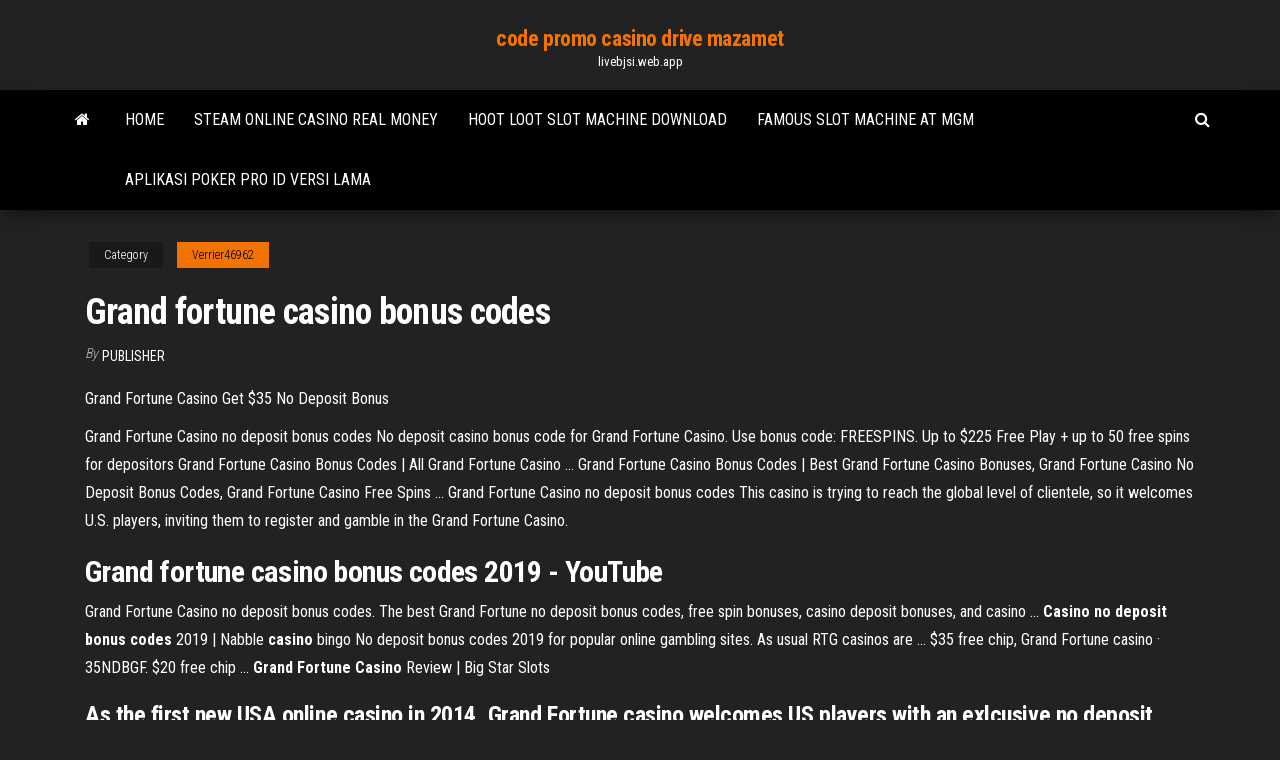

--- FILE ---
content_type: text/html; charset=utf-8
request_url: https://livebjsi.web.app/verrier46962du/grand-fortune-casino-bonus-codes-lu.html
body_size: 3871
content:
<!DOCTYPE html>
<html lang="en-US">
    <head>
        <meta http-equiv="content-type" content="text/html; charset=UTF-8" />
        <meta http-equiv="X-UA-Compatible" content="IE=edge" />
        <meta name="viewport" content="width=device-width, initial-scale=1" />  
        <title>Grand fortune casino bonus codes mqxps</title>
<link rel='dns-prefetch' href='//fonts.googleapis.com' />
<link rel='dns-prefetch' href='//s.w.org' />
<script type="text/javascript">
			window._wpemojiSettings = {"baseUrl":"https:\/\/s.w.org\/images\/core\/emoji\/12.0.0-1\/72x72\/","ext":".png","svgUrl":"https:\/\/s.w.org\/images\/core\/emoji\/12.0.0-1\/svg\/","svgExt":".svg","source":{"concatemoji":"http:\/\/livebjsi.web.app/wp-includes\/js\/wp-emoji-release.min.js?ver=5.3"}};
			!function(e,a,t){var r,n,o,i,p=a.createElement("canvas"),s=p.getContext&&p.getContext("2d");function c(e,t){var a=String.fromCharCode;s.clearRect(0,0,p.width,p.height),s.fillText(a.apply(this,e),0,0);var r=p.toDataURL();return s.clearRect(0,0,p.width,p.height),s.fillText(a.apply(this,t),0,0),r===p.toDataURL()}function l(e){if(!s||!s.fillText)return!1;switch(s.textBaseline="top",s.font="600 32px Arial",e){case"flag":return!c([1270,65039,8205,9895,65039],[1270,65039,8203,9895,65039])&&(!c([55356,56826,55356,56819],[55356,56826,8203,55356,56819])&&!c([55356,57332,56128,56423,56128,56418,56128,56421,56128,56430,56128,56423,56128,56447],[55356,57332,8203,56128,56423,8203,56128,56418,8203,56128,56421,8203,56128,56430,8203,56128,56423,8203,56128,56447]));case"emoji":return!c([55357,56424,55356,57342,8205,55358,56605,8205,55357,56424,55356,57340],[55357,56424,55356,57342,8203,55358,56605,8203,55357,56424,55356,57340])}return!1}function d(e){var t=a.createElement("script");t.src=e,t.defer=t.type="text/javascript",a.getElementsByTagName("head")[0].appendChild(t)}for(i=Array("flag","emoji"),t.supports={everything:!0,everythingExceptFlag:!0},o=0;o<i.length;o++)t.supports[i[o]]=l(i[o]),t.supports.everything=t.supports.everything&&t.supports[i[o]],"flag"!==i[o]&&(t.supports.everythingExceptFlag=t.supports.everythingExceptFlag&&t.supports[i[o]]);t.supports.everythingExceptFlag=t.supports.everythingExceptFlag&&!t.supports.flag,t.DOMReady=!1,t.readyCallback=function(){t.DOMReady=!0},t.supports.everything||(n=function(){t.readyCallback()},a.addEventListener?(a.addEventListener("DOMContentLoaded",n,!1),e.addEventListener("load",n,!1)):(e.attachEvent("onload",n),a.attachEvent("onreadystatechange",function(){"complete"===a.readyState&&t.readyCallback()})),(r=t.source||{}).concatemoji?d(r.concatemoji):r.wpemoji&&r.twemoji&&(d(r.twemoji),d(r.wpemoji)))}(window,document,window._wpemojiSettings);
		</script>
		<style type="text/css">
img.wp-smiley,
img.emoji {
	display: inline !important;
	border: none !important;
	box-shadow: none !important;
	height: 1em !important;
	width: 1em !important;
	margin: 0 .07em !important;
	vertical-align: -0.1em !important;
	background: none !important;
	padding: 0 !important;
}
</style>
	<link rel='stylesheet' id='wp-block-library-css' href='https://livebjsi.web.app/wp-includes/css/dist/block-library/style.min.css?ver=5.3' type='text/css' media='all' />
<link rel='stylesheet' id='bootstrap-css' href='https://livebjsi.web.app/wp-content/themes/envo-magazine/css/bootstrap.css?ver=3.3.7' type='text/css' media='all' />
<link rel='stylesheet' id='envo-magazine-stylesheet-css' href='https://livebjsi.web.app/wp-content/themes/envo-magazine/style.css?ver=5.3' type='text/css' media='all' />
<link rel='stylesheet' id='envo-magazine-child-style-css' href='https://livebjsi.web.app/wp-content/themes/envo-magazine-dark/style.css?ver=1.0.3' type='text/css' media='all' />
<link rel='stylesheet' id='envo-magazine-fonts-css' href='https://fonts.googleapis.com/css?family=Roboto+Condensed%3A300%2C400%2C700&#038;subset=latin%2Clatin-ext' type='text/css' media='all' />
<link rel='stylesheet' id='font-awesome-css' href='https://livebjsi.web.app/wp-content/themes/envo-magazine/css/font-awesome.min.css?ver=4.7.0' type='text/css' media='all' />
<script type='text/javascript' src='https://livebjsi.web.app/wp-includes/js/jquery/jquery.js?ver=1.12.4-wp'></script>
<script type='text/javascript' src='https://livebjsi.web.app/wp-includes/js/jquery/jquery-migrate.min.js?ver=1.4.1'></script>
<script type='text/javascript' src='https://livebjsi.web.app/wp-includes/js/comment-reply.min.js'></script>
<link rel='https://api.w.org/' href='https://livebjsi.web.app/wp-json/' />
</head>
    <body id="blog" class="archive category  category-17">
        <a class="skip-link screen-reader-text" href="#site-content">Skip to the content</a>        <div class="site-header em-dark container-fluid">
    <div class="container">
        <div class="row">
            <div class="site-heading col-md-12 text-center">
                <div class="site-branding-logo">
                                    </div>
                <div class="site-branding-text">
                                            <p class="site-title"><a href="https://livebjsi.web.app/" rel="home">code promo casino drive mazamet</a></p>
                    
                                            <p class="site-description">
                            livebjsi.web.app                        </p>
                                    </div><!-- .site-branding-text -->
            </div>
            	
        </div>
    </div>
</div>
 
<div class="main-menu">
    <nav id="site-navigation" class="navbar navbar-default">     
        <div class="container">   
            <div class="navbar-header">
                                <button id="main-menu-panel" class="open-panel visible-xs" data-panel="main-menu-panel">
                        <span></span>
                        <span></span>
                        <span></span>
                    </button>
                            </div> 
                        <ul class="nav navbar-nav search-icon navbar-left hidden-xs">
                <li class="home-icon">
                    <a href="https://livebjsi.web.app/" title="code promo casino drive mazamet">
                        <i class="fa fa-home"></i>
                    </a>
                </li>
            </ul>
            <div class="menu-container"><ul id="menu-top" class="nav navbar-nav navbar-left"><li id="menu-item-100" class="menu-item menu-item-type-custom menu-item-object-custom menu-item-home menu-item-836"><a href="https://livebjsi.web.app">Home</a></li><li id="menu-item-708" class="menu-item menu-item-type-custom menu-item-object-custom menu-item-home menu-item-100"><a href="https://livebjsi.web.app/dru65365fuzu/steam-online-casino-real-money-kagu.html">Steam online casino real money</a></li><li id="menu-item-817" class="menu-item menu-item-type-custom menu-item-object-custom menu-item-home menu-item-100"><a href="https://livebjsi.web.app/verrier46962du/hoot-loot-slot-machine-download-779.html">Hoot loot slot machine download</a></li><li id="menu-item-742" class="menu-item menu-item-type-custom menu-item-object-custom menu-item-home menu-item-100"><a href="https://livebjsi.web.app/verrier46962du/famous-slot-machine-at-mgm-ra.html">Famous slot machine at mgm</a></li><li id="menu-item-755" class="menu-item menu-item-type-custom menu-item-object-custom menu-item-home menu-item-100"><a href="https://livebjsi.web.app/lope28367ceza/aplikasi-poker-pro-id-versi-lama-867.html">Aplikasi poker pro id versi lama</a></li>
</ul></div>            <ul class="nav navbar-nav search-icon navbar-right hidden-xs">
                <li class="top-search-icon">
                    <a href="#">
                        <i class="fa fa-search"></i>
                    </a>
                </li>
                <div class="top-search-box">
                    <form role="search" method="get" id="searchform" class="searchform" action="https://livebjsi.web.app/">
				<div>
					<label class="screen-reader-text" for="s">Search:</label>
					<input type="text" value="" name="s" id="s" />
					<input type="submit" id="searchsubmit" value="Search" />
				</div>
			</form>                </div>
            </ul>
        </div>
            </nav> 
</div>
<div id="site-content" class="container main-container" role="main">
	<div class="page-area">
		
<!-- start content container -->
<div class="row">

	<div class="col-md-12">
					<header class="archive-page-header text-center">
							</header><!-- .page-header -->
				<article class="blog-block col-md-12">
	<div class="post-698 post type-post status-publish format-standard hentry ">
					<div class="entry-footer"><div class="cat-links"><span class="space-right">Category</span><a href="https://livebjsi.web.app/verrier46962du/">Verrier46962</a></div></div><h1 class="single-title">Grand fortune casino bonus codes</h1>
<span class="author-meta">
			<span class="author-meta-by">By</span>
			<a href="https://livebjsi.web.app/#Editor">
				Publisher			</a>
		</span>
						<div class="single-content"> 
						<div class="single-entry-summary">
<p><p>Grand Fortune Casino Get $35 No Deposit Bonus</p>
<p>Grand Fortune Casino no deposit bonus codes No deposit casino bonus code for Grand Fortune Casino. Use bonus code: FREESPINS. Up to $225 Free Play + up to 50 free spins for depositors Grand Fortune Casino Bonus Codes | All Grand Fortune Casino ... Grand Fortune Casino Bonus Codes | Best Grand Fortune Casino Bonuses, Grand Fortune Casino No Deposit Bonus Codes, Grand Fortune Casino Free Spins ... Grand Fortune Casino no deposit bonus codes This casino is trying to reach the global level of clientele, so it welcomes U.S. players, inviting them to register and gamble in the Grand Fortune Casino.</p>
<h2><b>Grand fortune casino bonus codes</b> 2019 - YouTube</h2>
<p>Grand Fortune Casino no deposit bonus codes. The best Grand Fortune no  deposit bonus codes, free spin bonuses, casino deposit bonuses, and casino ... <b>Casino no deposit bonus codes</b> 2019 | Nabble <b>casino</b> bingo No deposit bonus codes 2019 for popular online gambling sites. As usual RTG  casinos are ... $35 free chip, Grand Fortune casino · 35NDBGF. $20 free chip ... <b>Grand Fortune Casino</b> Review | Big Star Slots</p>
<h3>As the first new USA online casino in 2014, Grand Fortune casino welcomes US  players with an exlcusive no deposit bonus code.</h3>
<p><b>Grand Fortune</b> <b>Casino</b></p>
<h3><b>Grand Fortune Bonuses</b> &amp; <b>Codes</b> (9) - FreeExtraChips</h3>
<p><b>Grand Fortune Casino Review and Bonus</b> <b>Codes</b> Grand Fortune is an RTG-powered online casino that offers a wide selection of slots, poker games, and more. The sister casino of Raging Bull, Grand Fortune offers the same high-quality graphics, state-of-the-art gaming technology, and intense action as its affiliate, with the excitement factor taken up a notch. <b>Grand Fortune Casino Bonus Codes</b> ᗎ Get NOW May <b>Bonuses</b></p>
<h2>Onbling <b>Casino</b> : Accepting US Players with <b>No Deposit Bonus</b></h2>
<p>Latest Grand Fortune Casino No Deposit Bonus Codes, Deposit Bonus Codes, Free Spins, Exclusive offers. <b>Grand Fortune Casino</b> | All Casino <b>Bonus</b> Use bonus code: SPOOKYSPINS25. 25 Free spins bonus at Grand Fortune Casino. 25 free spins with Witch's Brew Slot. No multiple accounts or free bonuses in ...</p><ul><li></li><li></li><li></li><li></li><li></li><li></li><li><a href="http://finforum.org/topic/16197-wi-fi-antenna-dalnego-deistvija/">Best odds slots indian casinos</a></li><li><a href="https://sovetok.com/news/recept_dlja_podzheludochnoj/2017-04-14-1580">Casino dealer school albuquerque nm</a></li><li><a href="https://sovetok.com/news/stat_otcom_posle_40/2018-05-29-6068">Tecnicas para el poker texas holdem</a></li><li><a href="https://sovetok.com/publ/vse_stati/chto_vy_na_samom_dele_dumaete_o_dengakh_i_dokhode/1-1-0-1598">Seneca niagara casino best slots</a></li><li><a href="https://sovetok.com/news/ukhod_za_kozhanoj_kurtkoj/2020-03-20-10794">Lady gaga poker face lied</a></li><li><a href="http://mirlegranda.ru/page/page47.html">How to win at slots reddit</a></li><li><a href="https://sites.google.com/view/eztvtorrent-proxy">Play wheel of fortune for free online and win money</a></li><li><a href="https://armrus.org/extranet/forum/user/34405/">Studio c poker face script</a></li><li><a href="https://sovetok.com/news/gonki_onlajn_otlichnyj_dosug_dlja_vsekh_vozrastov/2019-11-15-9932">Caesars casino app poker level up</a></li><li><a href="http://recipeland.ru/syre-dlja-proizvostva-mjagkih-sortov-hlebobulochnyh-izdelij.html">Cannon ball nd casino</a></li><li><a href="https://sovetok.com/news/kak_igrat_v_kazino_vulkan_chtoby_zarabatyvat_bolshie_dengi/2018-10-05-7362">Lucky lil casino hardin mt</a></li><li><a href="https://sovetok.com/news/kazhdyj_mechtaet_o_sobstvennom_zhile/2018-05-24-5988">What does a blackjack duck look like</a></li><li><a href="https://sovetok.com/news/uspekh_v_lichnoj_zhizni/2018-07-11-6516">Olympic casino riga poker club</a></li><li><a href="https://sovetok.com/news/velikobritanija_interesnoe_o_poleznom/2017-01-15-771">Atlantis gold mobile casino bonus codes</a></li><li><a href="https://advise-for-life-for-us.blogspot.com">Monte gordo casino opening times</a></li><li><a href="https://kalambus.com/2021/02/14/osobennosti-motoshin/">Love roulette by donna fontaine</a></li><li><a href="https://sovetok.com/news/obrezka_dekorativnykh_kustarnikov/2017-09-08-2911">Unmei no roulette mawashite la pompon download</a></li><li><a href="http://mirlegranda.ru/page/page47.html">The best online poker real money</a></li><li><a href="https://historyhub.history.gov/external-link.jspa?url=https://sites.google.com/view/1337x-torrent">Fitzgerald casino tunica bed and breakfast</a></li></ul>
</div><!-- .single-entry-summary -->
</div></div>
</article>
	</div>

	
</div>
<!-- end content container -->

</div><!-- end main-container -->
</div><!-- end page-area -->
 
<footer id="colophon" class="footer-credits container-fluid">
	<div class="container">
				<div class="footer-credits-text text-center">
			Proudly powered by <a href="#">WordPress</a>			<span class="sep"> | </span>
			Theme: <a href="#">Envo Magazine</a>		</div> 
		 
	</div>	
</footer>
 
<script type='text/javascript' src='https://livebjsi.web.app/wp-content/themes/envo-magazine/js/bootstrap.min.js?ver=3.3.7'></script>
<script type='text/javascript' src='https://livebjsi.web.app/wp-content/themes/envo-magazine/js/customscript.js?ver=1.3.11'></script>
<script type='text/javascript' src='https://livebjsi.web.app/wp-includes/js/wp-embed.min.js?ver=5.3'></script>
</body>
</html>